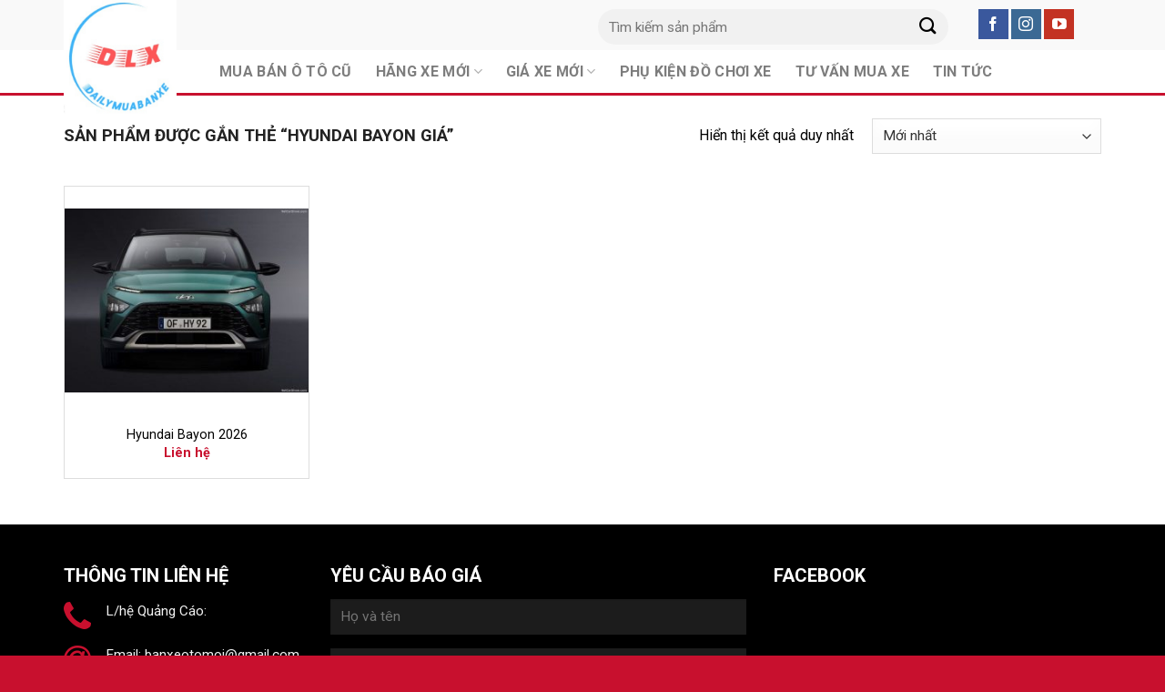

--- FILE ---
content_type: text/html; charset=UTF-8
request_url: https://dailymuabanxe.net/tu-khoa-san-pham/hyundai-bayon-gia/
body_size: 13673
content:
<!DOCTYPE html>
<!--[if IE 9 ]> <html lang="vi" class="ie9 loading-site no-js"> <![endif]-->
<!--[if IE 8 ]> <html lang="vi" class="ie8 loading-site no-js"> <![endif]-->
<!--[if (gte IE 9)|!(IE)]><!--><html lang="vi" class="loading-site no-js"> <!--<![endif]-->
<head><link rel="stylesheet" href="https://fonts.googleapis.com/css?family=Roboto%3Aregular%2C700%2Cregular%2C700%2Cregular" />
	<meta name="google-site-verification" content="AY-NKkxFU_ve24vZ4blpMmI89I5R5qIJ5RmfM_x000A" />
	<meta charset="UTF-8" />
	<link rel="profile" href="https://gmpg.org/xfn/11" />
	<link rel="pingback" href="https://dailymuabanxe.net/xmlrpc.php" />

	<script>(function(html){html.className = html.className.replace(/\bno-js\b/,'js')})(document.documentElement);</script>
<meta name='robots' content='index, follow, max-image-preview:large, max-snippet:-1, max-video-preview:-1' />
<meta name="viewport" content="width=device-width, initial-scale=1, maximum-scale=1" />
	<!-- This site is optimized with the Yoast SEO plugin v20.9 - https://yoast.com/wordpress/plugins/seo/ -->
	<title>Hyundai Bayon Giá - Đại Lý Mua Bán Xe</title>
	<link rel="canonical" href="https://dailymuabanxe.net/tu-khoa-san-pham/hyundai-bayon-gia/" />
	<meta property="og:locale" content="vi_VN" />
	<meta property="og:type" content="article" />
	<meta property="og:title" content="Hyundai Bayon Giá - Đại Lý Mua Bán Xe" />
	<meta property="og:url" content="https://dailymuabanxe.net/tu-khoa-san-pham/hyundai-bayon-gia/" />
	<meta property="og:site_name" content="Đại Lý Mua Bán Xe" />
	<meta name="twitter:card" content="summary_large_image" />
	<script type="application/ld+json" class="yoast-schema-graph">{"@context":"https://schema.org","@graph":[{"@type":"CollectionPage","@id":"https://dailymuabanxe.net/tu-khoa-san-pham/hyundai-bayon-gia/","url":"https://dailymuabanxe.net/tu-khoa-san-pham/hyundai-bayon-gia/","name":"Hyundai Bayon Giá - Đại Lý Mua Bán Xe","isPartOf":{"@id":"https://dailymuabanxe.net/#website"},"primaryImageOfPage":{"@id":"https://dailymuabanxe.net/tu-khoa-san-pham/hyundai-bayon-gia/#primaryimage"},"image":{"@id":"https://dailymuabanxe.net/tu-khoa-san-pham/hyundai-bayon-gia/#primaryimage"},"thumbnailUrl":"https://dailymuabanxe.net/wp-content/uploads/2022/06/Hyundai-Bayon-8.jpg","breadcrumb":{"@id":"https://dailymuabanxe.net/tu-khoa-san-pham/hyundai-bayon-gia/#breadcrumb"},"inLanguage":"vi"},{"@type":"ImageObject","inLanguage":"vi","@id":"https://dailymuabanxe.net/tu-khoa-san-pham/hyundai-bayon-gia/#primaryimage","url":"https://dailymuabanxe.net/wp-content/uploads/2022/06/Hyundai-Bayon-8.jpg","contentUrl":"https://dailymuabanxe.net/wp-content/uploads/2022/06/Hyundai-Bayon-8.jpg","width":600,"height":450},{"@type":"BreadcrumbList","@id":"https://dailymuabanxe.net/tu-khoa-san-pham/hyundai-bayon-gia/#breadcrumb","itemListElement":[{"@type":"ListItem","position":1,"name":"Trang chủ","item":"https://dailymuabanxe.net/"},{"@type":"ListItem","position":2,"name":"Hyundai Bayon Giá"}]},{"@type":"WebSite","@id":"https://dailymuabanxe.net/#website","url":"https://dailymuabanxe.net/","name":"Đại Lý Mua Bán Xe","description":"HTH","publisher":{"@id":"https://dailymuabanxe.net/#/schema/person/55535bd6b7a1aa10acdc9a68caa44897"},"potentialAction":[{"@type":"SearchAction","target":{"@type":"EntryPoint","urlTemplate":"https://dailymuabanxe.net/?s={search_term_string}"},"query-input":"required name=search_term_string"}],"inLanguage":"vi"},{"@type":["Person","Organization"],"@id":"https://dailymuabanxe.net/#/schema/person/55535bd6b7a1aa10acdc9a68caa44897","name":"dailymuabanxe","image":{"@type":"ImageObject","inLanguage":"vi","@id":"https://dailymuabanxe.net/#/schema/person/image/","url":"https://dailymuabanxe.net/wp-content/uploads/2022/11/cropped-Logo-DLX.jpg","contentUrl":"https://dailymuabanxe.net/wp-content/uploads/2022/11/cropped-Logo-DLX.jpg","width":512,"height":512,"caption":"dailymuabanxe"},"logo":{"@id":"https://dailymuabanxe.net/#/schema/person/image/"}}]}</script>
	<!-- / Yoast SEO plugin. -->


<link rel='dns-prefetch' href='//fonts.googleapis.com' />
<link rel="alternate" type="application/rss+xml" title="Dòng thông tin Đại Lý Mua Bán Xe &raquo;" href="https://dailymuabanxe.net/feed/" />
<link rel="alternate" type="application/rss+xml" title="Dòng phản hồi Đại Lý Mua Bán Xe &raquo;" href="https://dailymuabanxe.net/comments/feed/" />
<link rel="alternate" type="application/rss+xml" title="Nguồn cấp Đại Lý Mua Bán Xe &raquo; Hyundai Bayon Giá Tag" href="https://dailymuabanxe.net/tu-khoa-san-pham/hyundai-bayon-gia/feed/" />
<link rel='stylesheet' id='wc-blocks-vendors-style-css' href='https://dailymuabanxe.net/wp-content/plugins/woocommerce/packages/woocommerce-blocks/build/wc-blocks-vendors-style.css' type='text/css' media='all' />
<link rel='stylesheet' id='wc-blocks-style-css' href='https://dailymuabanxe.net/wp-content/plugins/woocommerce/packages/woocommerce-blocks/build/wc-blocks-style.css' type='text/css' media='all' />
<link rel='stylesheet' id='classic-theme-styles-css' href='https://dailymuabanxe.net/wp-includes/css/classic-themes.min.css' type='text/css' media='all' />
<style id='global-styles-inline-css' type='text/css'>
body{--wp--preset--color--black: #000000;--wp--preset--color--cyan-bluish-gray: #abb8c3;--wp--preset--color--white: #ffffff;--wp--preset--color--pale-pink: #f78da7;--wp--preset--color--vivid-red: #cf2e2e;--wp--preset--color--luminous-vivid-orange: #ff6900;--wp--preset--color--luminous-vivid-amber: #fcb900;--wp--preset--color--light-green-cyan: #7bdcb5;--wp--preset--color--vivid-green-cyan: #00d084;--wp--preset--color--pale-cyan-blue: #8ed1fc;--wp--preset--color--vivid-cyan-blue: #0693e3;--wp--preset--color--vivid-purple: #9b51e0;--wp--preset--gradient--vivid-cyan-blue-to-vivid-purple: linear-gradient(135deg,rgba(6,147,227,1) 0%,rgb(155,81,224) 100%);--wp--preset--gradient--light-green-cyan-to-vivid-green-cyan: linear-gradient(135deg,rgb(122,220,180) 0%,rgb(0,208,130) 100%);--wp--preset--gradient--luminous-vivid-amber-to-luminous-vivid-orange: linear-gradient(135deg,rgba(252,185,0,1) 0%,rgba(255,105,0,1) 100%);--wp--preset--gradient--luminous-vivid-orange-to-vivid-red: linear-gradient(135deg,rgba(255,105,0,1) 0%,rgb(207,46,46) 100%);--wp--preset--gradient--very-light-gray-to-cyan-bluish-gray: linear-gradient(135deg,rgb(238,238,238) 0%,rgb(169,184,195) 100%);--wp--preset--gradient--cool-to-warm-spectrum: linear-gradient(135deg,rgb(74,234,220) 0%,rgb(151,120,209) 20%,rgb(207,42,186) 40%,rgb(238,44,130) 60%,rgb(251,105,98) 80%,rgb(254,248,76) 100%);--wp--preset--gradient--blush-light-purple: linear-gradient(135deg,rgb(255,206,236) 0%,rgb(152,150,240) 100%);--wp--preset--gradient--blush-bordeaux: linear-gradient(135deg,rgb(254,205,165) 0%,rgb(254,45,45) 50%,rgb(107,0,62) 100%);--wp--preset--gradient--luminous-dusk: linear-gradient(135deg,rgb(255,203,112) 0%,rgb(199,81,192) 50%,rgb(65,88,208) 100%);--wp--preset--gradient--pale-ocean: linear-gradient(135deg,rgb(255,245,203) 0%,rgb(182,227,212) 50%,rgb(51,167,181) 100%);--wp--preset--gradient--electric-grass: linear-gradient(135deg,rgb(202,248,128) 0%,rgb(113,206,126) 100%);--wp--preset--gradient--midnight: linear-gradient(135deg,rgb(2,3,129) 0%,rgb(40,116,252) 100%);--wp--preset--duotone--dark-grayscale: url('#wp-duotone-dark-grayscale');--wp--preset--duotone--grayscale: url('#wp-duotone-grayscale');--wp--preset--duotone--purple-yellow: url('#wp-duotone-purple-yellow');--wp--preset--duotone--blue-red: url('#wp-duotone-blue-red');--wp--preset--duotone--midnight: url('#wp-duotone-midnight');--wp--preset--duotone--magenta-yellow: url('#wp-duotone-magenta-yellow');--wp--preset--duotone--purple-green: url('#wp-duotone-purple-green');--wp--preset--duotone--blue-orange: url('#wp-duotone-blue-orange');--wp--preset--font-size--small: 13px;--wp--preset--font-size--medium: 20px;--wp--preset--font-size--large: 36px;--wp--preset--font-size--x-large: 42px;--wp--preset--spacing--20: 0.44rem;--wp--preset--spacing--30: 0.67rem;--wp--preset--spacing--40: 1rem;--wp--preset--spacing--50: 1.5rem;--wp--preset--spacing--60: 2.25rem;--wp--preset--spacing--70: 3.38rem;--wp--preset--spacing--80: 5.06rem;}:where(.is-layout-flex){gap: 0.5em;}body .is-layout-flow > .alignleft{float: left;margin-inline-start: 0;margin-inline-end: 2em;}body .is-layout-flow > .alignright{float: right;margin-inline-start: 2em;margin-inline-end: 0;}body .is-layout-flow > .aligncenter{margin-left: auto !important;margin-right: auto !important;}body .is-layout-constrained > .alignleft{float: left;margin-inline-start: 0;margin-inline-end: 2em;}body .is-layout-constrained > .alignright{float: right;margin-inline-start: 2em;margin-inline-end: 0;}body .is-layout-constrained > .aligncenter{margin-left: auto !important;margin-right: auto !important;}body .is-layout-constrained > :where(:not(.alignleft):not(.alignright):not(.alignfull)){max-width: var(--wp--style--global--content-size);margin-left: auto !important;margin-right: auto !important;}body .is-layout-constrained > .alignwide{max-width: var(--wp--style--global--wide-size);}body .is-layout-flex{display: flex;}body .is-layout-flex{flex-wrap: wrap;align-items: center;}body .is-layout-flex > *{margin: 0;}:where(.wp-block-columns.is-layout-flex){gap: 2em;}.has-black-color{color: var(--wp--preset--color--black) !important;}.has-cyan-bluish-gray-color{color: var(--wp--preset--color--cyan-bluish-gray) !important;}.has-white-color{color: var(--wp--preset--color--white) !important;}.has-pale-pink-color{color: var(--wp--preset--color--pale-pink) !important;}.has-vivid-red-color{color: var(--wp--preset--color--vivid-red) !important;}.has-luminous-vivid-orange-color{color: var(--wp--preset--color--luminous-vivid-orange) !important;}.has-luminous-vivid-amber-color{color: var(--wp--preset--color--luminous-vivid-amber) !important;}.has-light-green-cyan-color{color: var(--wp--preset--color--light-green-cyan) !important;}.has-vivid-green-cyan-color{color: var(--wp--preset--color--vivid-green-cyan) !important;}.has-pale-cyan-blue-color{color: var(--wp--preset--color--pale-cyan-blue) !important;}.has-vivid-cyan-blue-color{color: var(--wp--preset--color--vivid-cyan-blue) !important;}.has-vivid-purple-color{color: var(--wp--preset--color--vivid-purple) !important;}.has-black-background-color{background-color: var(--wp--preset--color--black) !important;}.has-cyan-bluish-gray-background-color{background-color: var(--wp--preset--color--cyan-bluish-gray) !important;}.has-white-background-color{background-color: var(--wp--preset--color--white) !important;}.has-pale-pink-background-color{background-color: var(--wp--preset--color--pale-pink) !important;}.has-vivid-red-background-color{background-color: var(--wp--preset--color--vivid-red) !important;}.has-luminous-vivid-orange-background-color{background-color: var(--wp--preset--color--luminous-vivid-orange) !important;}.has-luminous-vivid-amber-background-color{background-color: var(--wp--preset--color--luminous-vivid-amber) !important;}.has-light-green-cyan-background-color{background-color: var(--wp--preset--color--light-green-cyan) !important;}.has-vivid-green-cyan-background-color{background-color: var(--wp--preset--color--vivid-green-cyan) !important;}.has-pale-cyan-blue-background-color{background-color: var(--wp--preset--color--pale-cyan-blue) !important;}.has-vivid-cyan-blue-background-color{background-color: var(--wp--preset--color--vivid-cyan-blue) !important;}.has-vivid-purple-background-color{background-color: var(--wp--preset--color--vivid-purple) !important;}.has-black-border-color{border-color: var(--wp--preset--color--black) !important;}.has-cyan-bluish-gray-border-color{border-color: var(--wp--preset--color--cyan-bluish-gray) !important;}.has-white-border-color{border-color: var(--wp--preset--color--white) !important;}.has-pale-pink-border-color{border-color: var(--wp--preset--color--pale-pink) !important;}.has-vivid-red-border-color{border-color: var(--wp--preset--color--vivid-red) !important;}.has-luminous-vivid-orange-border-color{border-color: var(--wp--preset--color--luminous-vivid-orange) !important;}.has-luminous-vivid-amber-border-color{border-color: var(--wp--preset--color--luminous-vivid-amber) !important;}.has-light-green-cyan-border-color{border-color: var(--wp--preset--color--light-green-cyan) !important;}.has-vivid-green-cyan-border-color{border-color: var(--wp--preset--color--vivid-green-cyan) !important;}.has-pale-cyan-blue-border-color{border-color: var(--wp--preset--color--pale-cyan-blue) !important;}.has-vivid-cyan-blue-border-color{border-color: var(--wp--preset--color--vivid-cyan-blue) !important;}.has-vivid-purple-border-color{border-color: var(--wp--preset--color--vivid-purple) !important;}.has-vivid-cyan-blue-to-vivid-purple-gradient-background{background: var(--wp--preset--gradient--vivid-cyan-blue-to-vivid-purple) !important;}.has-light-green-cyan-to-vivid-green-cyan-gradient-background{background: var(--wp--preset--gradient--light-green-cyan-to-vivid-green-cyan) !important;}.has-luminous-vivid-amber-to-luminous-vivid-orange-gradient-background{background: var(--wp--preset--gradient--luminous-vivid-amber-to-luminous-vivid-orange) !important;}.has-luminous-vivid-orange-to-vivid-red-gradient-background{background: var(--wp--preset--gradient--luminous-vivid-orange-to-vivid-red) !important;}.has-very-light-gray-to-cyan-bluish-gray-gradient-background{background: var(--wp--preset--gradient--very-light-gray-to-cyan-bluish-gray) !important;}.has-cool-to-warm-spectrum-gradient-background{background: var(--wp--preset--gradient--cool-to-warm-spectrum) !important;}.has-blush-light-purple-gradient-background{background: var(--wp--preset--gradient--blush-light-purple) !important;}.has-blush-bordeaux-gradient-background{background: var(--wp--preset--gradient--blush-bordeaux) !important;}.has-luminous-dusk-gradient-background{background: var(--wp--preset--gradient--luminous-dusk) !important;}.has-pale-ocean-gradient-background{background: var(--wp--preset--gradient--pale-ocean) !important;}.has-electric-grass-gradient-background{background: var(--wp--preset--gradient--electric-grass) !important;}.has-midnight-gradient-background{background: var(--wp--preset--gradient--midnight) !important;}.has-small-font-size{font-size: var(--wp--preset--font-size--small) !important;}.has-medium-font-size{font-size: var(--wp--preset--font-size--medium) !important;}.has-large-font-size{font-size: var(--wp--preset--font-size--large) !important;}.has-x-large-font-size{font-size: var(--wp--preset--font-size--x-large) !important;}
.wp-block-navigation a:where(:not(.wp-element-button)){color: inherit;}
:where(.wp-block-columns.is-layout-flex){gap: 2em;}
.wp-block-pullquote{font-size: 1.5em;line-height: 1.6;}
</style>
<link rel='stylesheet' id='contact-form-7-css' href='https://dailymuabanxe.net/wp-content/plugins/contact-form-7/includes/css/styles.css' type='text/css' media='all' />
<link rel='stylesheet' id='toc-screen-css' href='https://dailymuabanxe.net/wp-content/plugins/table-of-contents-plus/screen.min.css' type='text/css' media='all' />
<style id='woocommerce-inline-inline-css' type='text/css'>
.woocommerce form .form-row .required { visibility: visible; }
</style>
<link rel='stylesheet' id='pzf-style-css' href='https://dailymuabanxe.net/wp-content/plugins/button-contact-vr/css/style.css' type='text/css' media='all' />
<link rel='stylesheet' id='flatsome-icons-css' href='https://dailymuabanxe.net/wp-content/themes/flatsome/assets/css/fl-icons.css' type='text/css' media='all' />
<link rel='stylesheet' id='flatsome-main-css' href='https://dailymuabanxe.net/wp-content/themes/flatsome/assets/css/flatsome.css' type='text/css' media='all' />
<link rel='stylesheet' id='flatsome-shop-css' href='https://dailymuabanxe.net/wp-content/themes/flatsome/assets/css/flatsome-shop.css' type='text/css' media='all' />
<link rel='stylesheet' id='flatsome-style-css' href='https://dailymuabanxe.net/wp-content/themes/flatsome-child/style.css' type='text/css' media='all' />

<script type='text/javascript' src='https://dailymuabanxe.net/wp-includes/js/jquery/jquery.min.js' id='jquery-core-js'></script>
<link rel="https://api.w.org/" href="https://dailymuabanxe.net/wp-json/" /><link rel="alternate" type="application/json" href="https://dailymuabanxe.net/wp-json/wp/v2/product_tag/29359" /><link rel="EditURI" type="application/rsd+xml" title="RSD" href="https://dailymuabanxe.net/xmlrpc.php?rsd" />
<link rel="wlwmanifest" type="application/wlwmanifest+xml" href="https://dailymuabanxe.net/wp-includes/wlwmanifest.xml" />
<meta name="generator" content="WordPress 6.1.9" />
<meta name="generator" content="WooCommerce 7.0.1" />
<style type="text/css">div#toc_container {width: 100%;}</style><style>.bg{opacity: 0; transition: opacity 1s; -webkit-transition: opacity 1s;} .bg-loaded{opacity: 1;}</style><!--[if IE]><link rel="stylesheet" type="text/css" href="https://dailymuabanxe.net/wp-content/themes/flatsome/assets/css/ie-fallback.css"><script src="//cdnjs.cloudflare.com/ajax/libs/html5shiv/3.6.1/html5shiv.js"></script><script>var head = document.getElementsByTagName('head')[0],style = document.createElement('style');style.type = 'text/css';style.styleSheet.cssText = ':before,:after{content:none !important';head.appendChild(style);setTimeout(function(){head.removeChild(style);}, 0);</script><script src="https://dailymuabanxe.net/wp-content/themes/flatsome/assets/libs/ie-flexibility.js"></script><![endif]-->	<noscript><style>.woocommerce-product-gallery{ opacity: 1 !important; }</style></noscript>
	<link rel="icon" href="https://dailymuabanxe.net/wp-content/uploads/2022/10/cropped-Logo-DLX-32x32.jpg" sizes="32x32" />
<link rel="icon" href="https://dailymuabanxe.net/wp-content/uploads/2022/10/cropped-Logo-DLX-192x192.jpg" sizes="192x192" />
<link rel="apple-touch-icon" href="https://dailymuabanxe.net/wp-content/uploads/2022/10/cropped-Logo-DLX-180x180.jpg" />
<meta name="msapplication-TileImage" content="https://dailymuabanxe.net/wp-content/uploads/2022/10/cropped-Logo-DLX-270x270.jpg" />
<style id="custom-css" type="text/css">:root {--primary-color: #c8102e;}.full-width .ubermenu-nav, .container, .row{max-width: 1170px}.row.row-collapse{max-width: 1140px}.row.row-small{max-width: 1162.5px}.row.row-large{max-width: 1200px}.header-main{height: 55px}#logo img{max-height: 55px}#logo{width:124px;}.header-bottom{min-height: 50px}.header-top{min-height: 40px}.transparent .header-main{height: 90px}.transparent #logo img{max-height: 90px}.has-transparent + .page-title:first-of-type,.has-transparent + #main > .page-title,.has-transparent + #main > div > .page-title,.has-transparent + #main .page-header-wrapper:first-of-type .page-title{padding-top: 140px;}.header.show-on-scroll,.stuck .header-main{height:70px!important}.stuck #logo img{max-height: 70px!important}.search-form{ width: 100%;}.header-bg-color, .header-wrapper {background-color: #f9f9f9}.header-bottom {background-color: #ffffff}.stuck .header-main .nav > li > a{line-height: 50px }.header-bottom-nav > li > a{line-height: 16px }@media (max-width: 549px) {.header-main{height: 70px}#logo img{max-height: 70px}}/* Color */.accordion-title.active, .has-icon-bg .icon .icon-inner,.logo a, .primary.is-underline, .primary.is-link, .badge-outline .badge-inner, .nav-outline > li.active> a,.nav-outline >li.active > a, .cart-icon strong,[data-color='primary'], .is-outline.primary{color: #c8102e;}/* Color !important */[data-text-color="primary"]{color: #c8102e!important;}/* Background Color */[data-text-bg="primary"]{background-color: #c8102e;}/* Background */.scroll-to-bullets a,.featured-title, .label-new.menu-item > a:after, .nav-pagination > li > .current,.nav-pagination > li > span:hover,.nav-pagination > li > a:hover,.has-hover:hover .badge-outline .badge-inner,button[type="submit"], .button.wc-forward:not(.checkout):not(.checkout-button), .button.submit-button, .button.primary:not(.is-outline),.featured-table .title,.is-outline:hover, .has-icon:hover .icon-label,.nav-dropdown-bold .nav-column li > a:hover, .nav-dropdown.nav-dropdown-bold > li > a:hover, .nav-dropdown-bold.dark .nav-column li > a:hover, .nav-dropdown.nav-dropdown-bold.dark > li > a:hover, .is-outline:hover, .tagcloud a:hover,.grid-tools a, input[type='submit']:not(.is-form), .box-badge:hover .box-text, input.button.alt,.nav-box > li > a:hover,.nav-box > li.active > a,.nav-pills > li.active > a ,.current-dropdown .cart-icon strong, .cart-icon:hover strong, .nav-line-bottom > li > a:before, .nav-line-grow > li > a:before, .nav-line > li > a:before,.banner, .header-top, .slider-nav-circle .flickity-prev-next-button:hover svg, .slider-nav-circle .flickity-prev-next-button:hover .arrow, .primary.is-outline:hover, .button.primary:not(.is-outline), input[type='submit'].primary, input[type='submit'].primary, input[type='reset'].button, input[type='button'].primary, .badge-inner{background-color: #c8102e;}/* Border */.nav-vertical.nav-tabs > li.active > a,.scroll-to-bullets a.active,.nav-pagination > li > .current,.nav-pagination > li > span:hover,.nav-pagination > li > a:hover,.has-hover:hover .badge-outline .badge-inner,.accordion-title.active,.featured-table,.is-outline:hover, .tagcloud a:hover,blockquote, .has-border, .cart-icon strong:after,.cart-icon strong,.blockUI:before, .processing:before,.loading-spin, .slider-nav-circle .flickity-prev-next-button:hover svg, .slider-nav-circle .flickity-prev-next-button:hover .arrow, .primary.is-outline:hover{border-color: #c8102e}.nav-tabs > li.active > a{border-top-color: #c8102e}.widget_shopping_cart_content .blockUI.blockOverlay:before { border-left-color: #c8102e }.woocommerce-checkout-review-order .blockUI.blockOverlay:before { border-left-color: #c8102e }/* Fill */.slider .flickity-prev-next-button:hover svg,.slider .flickity-prev-next-button:hover .arrow{fill: #c8102e;}@media screen and (max-width: 549px){body{font-size: 100%;}}body{font-family:"Roboto", sans-serif}body{font-weight: 0}body{color: #000000}.nav > li > a {font-family:"Roboto", sans-serif;}.mobile-sidebar-levels-2 .nav > li > ul > li > a {font-family:"Roboto", sans-serif;}.nav > li > a {font-weight: 700;}.mobile-sidebar-levels-2 .nav > li > ul > li > a {font-weight: 700;}h1,h2,h3,h4,h5,h6,.heading-font, .off-canvas-center .nav-sidebar.nav-vertical > li > a{font-family: "Roboto", sans-serif;}h1,h2,h3,h4,h5,h6,.heading-font,.banner h1,.banner h2{font-weight: 700;}h1,h2,h3,h4,h5,h6,.heading-font{color: #000000;}.alt-font{font-family: "Roboto", sans-serif;}.alt-font{font-weight: 0!important;}a{color: #000000;}a:hover{color: #c8102e;}.tagcloud a:hover{border-color: #c8102e;background-color: #c8102e;}@media screen and (min-width: 550px){.products .box-vertical .box-image{min-width: 300px!important;width: 300px!important;}}.absolute-footer, html{background-color: #c8102e}/* Custom CSS */#logo {position:absolute; top:0}#header #logo img {height: 125px !important;width: 130px;}#header #logo img {max-height: 125px!important;}#header .flex-left {margin-left:15%;}.header-bottom {border-bottom:3px solid #c8102e;}.section-title b {background:#c8102e; opacity:1.1;}.section-title-container {margin-bottom:0;}.product-small.box {border:1px solid #ddd;}.lien-he-price {font-weight:bold; color:#c8102e;}.box-blog-post .is-divider {display:none;}#footer input[type='submit']:not(.is-form) {width:100%;}#footer input[type='email'], input[type='search'], input[type='number'], input[type='url'], input[type='tel'], input[type='text'], textarea {background-color:#1c1c1c; border:none;}.social-icons .button.icon:not(.is-outline) {border-radius:0 !important;}.section-title span:before {content:url(https://dailymuabanxe.net/wp-content/uploads/2021/03/dot1.png); position:relative; bottom:2.5px; right:15px}.section-title span:after {content:url(https://dailymuabanxe.net/wp-content/uploads/2021/03/dot1.png); position:relative; bottom:2.5px; left:15px;}.call-now-button .call-text {font-weight: bold;font-size: 25px;}td {padding-left: 20px !important;}.product-small.box .box-image img {height: 250px;object-fit: contain;}.xeban-row input[type='text'] {background-color:#fff !important;box-shadow: none;border: 1px solid #ddd;}.xeban-row label {color:#118fd9}/* Custom CSS Mobile */@media (max-width: 549px){#logo {position:relative;}#header #logo img {height: 90px !important;width: 90px;}#header .flex-left {margin-left:0;}#header #logo img {max-height: 70px!important;}.header-main .nav > li > a {position:absolute; top:-25px}.section-title span {width:100%; margin:0}.section-title span:before {display:none}.section-title span:after {display:none;}.section-title b {display:none;}td {padding-left: 10px !important;}th, td {padding: 5px;text-align: left;border-bottom: 1px solid #ececec;line-height: 1.3;font-size: 12px;}th:last-child, td:last-child {padding-right: 5px;}}.label-new.menu-item > a:after{content:"New";}.label-hot.menu-item > a:after{content:"Hot";}.label-sale.menu-item > a:after{content:"Sale";}.label-popular.menu-item > a:after{content:"Popular";}</style></head>

<body data-rsssl=1 class="archive tax-product_tag term-hyundai-bayon-gia term-29359 theme-flatsome woocommerce woocommerce-page woocommerce-no-js lightbox nav-dropdown-has-arrow nav-dropdown-has-shadow nav-dropdown-has-border">

<svg xmlns="http://www.w3.org/2000/svg" viewBox="0 0 0 0" width="0" height="0" focusable="false" role="none" style="visibility: hidden; position: absolute; left: -9999px; overflow: hidden;" ><defs><filter id="wp-duotone-dark-grayscale"><feColorMatrix color-interpolation-filters="sRGB" type="matrix" values=" .299 .587 .114 0 0 .299 .587 .114 0 0 .299 .587 .114 0 0 .299 .587 .114 0 0 " /><feComponentTransfer color-interpolation-filters="sRGB" ><feFuncR type="table" tableValues="0 0.49803921568627" /><feFuncG type="table" tableValues="0 0.49803921568627" /><feFuncB type="table" tableValues="0 0.49803921568627" /><feFuncA type="table" tableValues="1 1" /></feComponentTransfer><feComposite in2="SourceGraphic" operator="in" /></filter></defs></svg><svg xmlns="http://www.w3.org/2000/svg" viewBox="0 0 0 0" width="0" height="0" focusable="false" role="none" style="visibility: hidden; position: absolute; left: -9999px; overflow: hidden;" ><defs><filter id="wp-duotone-grayscale"><feColorMatrix color-interpolation-filters="sRGB" type="matrix" values=" .299 .587 .114 0 0 .299 .587 .114 0 0 .299 .587 .114 0 0 .299 .587 .114 0 0 " /><feComponentTransfer color-interpolation-filters="sRGB" ><feFuncR type="table" tableValues="0 1" /><feFuncG type="table" tableValues="0 1" /><feFuncB type="table" tableValues="0 1" /><feFuncA type="table" tableValues="1 1" /></feComponentTransfer><feComposite in2="SourceGraphic" operator="in" /></filter></defs></svg><svg xmlns="http://www.w3.org/2000/svg" viewBox="0 0 0 0" width="0" height="0" focusable="false" role="none" style="visibility: hidden; position: absolute; left: -9999px; overflow: hidden;" ><defs><filter id="wp-duotone-purple-yellow"><feColorMatrix color-interpolation-filters="sRGB" type="matrix" values=" .299 .587 .114 0 0 .299 .587 .114 0 0 .299 .587 .114 0 0 .299 .587 .114 0 0 " /><feComponentTransfer color-interpolation-filters="sRGB" ><feFuncR type="table" tableValues="0.54901960784314 0.98823529411765" /><feFuncG type="table" tableValues="0 1" /><feFuncB type="table" tableValues="0.71764705882353 0.25490196078431" /><feFuncA type="table" tableValues="1 1" /></feComponentTransfer><feComposite in2="SourceGraphic" operator="in" /></filter></defs></svg><svg xmlns="http://www.w3.org/2000/svg" viewBox="0 0 0 0" width="0" height="0" focusable="false" role="none" style="visibility: hidden; position: absolute; left: -9999px; overflow: hidden;" ><defs><filter id="wp-duotone-blue-red"><feColorMatrix color-interpolation-filters="sRGB" type="matrix" values=" .299 .587 .114 0 0 .299 .587 .114 0 0 .299 .587 .114 0 0 .299 .587 .114 0 0 " /><feComponentTransfer color-interpolation-filters="sRGB" ><feFuncR type="table" tableValues="0 1" /><feFuncG type="table" tableValues="0 0.27843137254902" /><feFuncB type="table" tableValues="0.5921568627451 0.27843137254902" /><feFuncA type="table" tableValues="1 1" /></feComponentTransfer><feComposite in2="SourceGraphic" operator="in" /></filter></defs></svg><svg xmlns="http://www.w3.org/2000/svg" viewBox="0 0 0 0" width="0" height="0" focusable="false" role="none" style="visibility: hidden; position: absolute; left: -9999px; overflow: hidden;" ><defs><filter id="wp-duotone-midnight"><feColorMatrix color-interpolation-filters="sRGB" type="matrix" values=" .299 .587 .114 0 0 .299 .587 .114 0 0 .299 .587 .114 0 0 .299 .587 .114 0 0 " /><feComponentTransfer color-interpolation-filters="sRGB" ><feFuncR type="table" tableValues="0 0" /><feFuncG type="table" tableValues="0 0.64705882352941" /><feFuncB type="table" tableValues="0 1" /><feFuncA type="table" tableValues="1 1" /></feComponentTransfer><feComposite in2="SourceGraphic" operator="in" /></filter></defs></svg><svg xmlns="http://www.w3.org/2000/svg" viewBox="0 0 0 0" width="0" height="0" focusable="false" role="none" style="visibility: hidden; position: absolute; left: -9999px; overflow: hidden;" ><defs><filter id="wp-duotone-magenta-yellow"><feColorMatrix color-interpolation-filters="sRGB" type="matrix" values=" .299 .587 .114 0 0 .299 .587 .114 0 0 .299 .587 .114 0 0 .299 .587 .114 0 0 " /><feComponentTransfer color-interpolation-filters="sRGB" ><feFuncR type="table" tableValues="0.78039215686275 1" /><feFuncG type="table" tableValues="0 0.94901960784314" /><feFuncB type="table" tableValues="0.35294117647059 0.47058823529412" /><feFuncA type="table" tableValues="1 1" /></feComponentTransfer><feComposite in2="SourceGraphic" operator="in" /></filter></defs></svg><svg xmlns="http://www.w3.org/2000/svg" viewBox="0 0 0 0" width="0" height="0" focusable="false" role="none" style="visibility: hidden; position: absolute; left: -9999px; overflow: hidden;" ><defs><filter id="wp-duotone-purple-green"><feColorMatrix color-interpolation-filters="sRGB" type="matrix" values=" .299 .587 .114 0 0 .299 .587 .114 0 0 .299 .587 .114 0 0 .299 .587 .114 0 0 " /><feComponentTransfer color-interpolation-filters="sRGB" ><feFuncR type="table" tableValues="0.65098039215686 0.40392156862745" /><feFuncG type="table" tableValues="0 1" /><feFuncB type="table" tableValues="0.44705882352941 0.4" /><feFuncA type="table" tableValues="1 1" /></feComponentTransfer><feComposite in2="SourceGraphic" operator="in" /></filter></defs></svg><svg xmlns="http://www.w3.org/2000/svg" viewBox="0 0 0 0" width="0" height="0" focusable="false" role="none" style="visibility: hidden; position: absolute; left: -9999px; overflow: hidden;" ><defs><filter id="wp-duotone-blue-orange"><feColorMatrix color-interpolation-filters="sRGB" type="matrix" values=" .299 .587 .114 0 0 .299 .587 .114 0 0 .299 .587 .114 0 0 .299 .587 .114 0 0 " /><feComponentTransfer color-interpolation-filters="sRGB" ><feFuncR type="table" tableValues="0.098039215686275 1" /><feFuncG type="table" tableValues="0 0.66274509803922" /><feFuncB type="table" tableValues="0.84705882352941 0.41960784313725" /><feFuncA type="table" tableValues="1 1" /></feComponentTransfer><feComposite in2="SourceGraphic" operator="in" /></filter></defs></svg>
<a class="skip-link screen-reader-text" href="#main">Skip to content</a>

<div id="wrapper">

	
	<header id="header" class="header ">
		<div class="header-wrapper">
			<div id="masthead" class="header-main hide-for-sticky">
      <div class="header-inner flex-row container logo-left medium-logo-center" role="navigation">

          <!-- Logo -->
          <div id="logo" class="flex-col logo">
            <!-- Header logo -->
<a href="https://dailymuabanxe.net/" title="Đại Lý Mua Bán Xe - HTH" rel="home">
    <img width="124" height="55" src="https://dailymuabanxe.net/wp-content/uploads/2022/10/Logo-DLX.jpg" class="header_logo header-logo" alt="Đại Lý Mua Bán Xe"/><img  width="124" height="55" src="https://dailymuabanxe.net/wp-content/uploads/2022/10/Logo-DLX.jpg" class="header-logo-dark" alt="Đại Lý Mua Bán Xe"/></a>
          </div>

          <!-- Mobile Left Elements -->
          <div class="flex-col show-for-medium flex-left">
            <ul class="mobile-nav nav nav-left ">
              <li class="nav-icon has-icon">
  		<a href="#" data-open="#main-menu" data-pos="left" data-bg="main-menu-overlay" data-color="" class="is-small" aria-label="Menu" aria-controls="main-menu" aria-expanded="false">
		
		  <i class="icon-menu" ></i>
		  		</a>
	</li>            </ul>
          </div>

          <!-- Left Elements -->
          <div class="flex-col hide-for-medium flex-left
            flex-grow">
            <ul class="header-nav header-nav-main nav nav-left  nav-uppercase" >
              <li class="header-block"><div class="header-block-block-1"><div class="row align-right"  id="row-677720295">


	<div id="col-1538837724" class="col medium-5 small-12 large-5"  >
		<div class="col-inner text-right"  >
			
			

<div class="searchform-wrapper ux-search-box relative form-flat is-normal"><form role="search" method="get" class="searchform" action="https://dailymuabanxe.net/">
	<div class="flex-row relative">
						<div class="flex-col flex-grow">
			<label class="screen-reader-text" for="woocommerce-product-search-field-0">Tìm kiếm:</label>
			<input type="search" id="woocommerce-product-search-field-0" class="search-field mb-0" placeholder="Tìm kiếm sản phẩm" value="" name="s" />
			<input type="hidden" name="post_type" value="product" />
					</div>
		<div class="flex-col">
			<button type="submit" value="Tìm kiếm" class="ux-search-submit submit-button secondary button icon mb-0" aria-label="Submit">
				<i class="icon-search" ></i>			</button>
		</div>
	</div>
	<div class="live-search-results text-left z-top"></div>
</form>
</div>


		</div>
			</div>

	

	<div id="col-1620394906" class="col medium-2 small-12 large-2"  >
		<div class="col-inner"  >
			
			

<div class="social-icons follow-icons" ><a href="#" target="_blank" data-label="Facebook"  rel="noopener noreferrer nofollow" class="icon primary button circle facebook tooltip" title="Follow on Facebook"><i class="icon-facebook" ></i></a><a href="#" target="_blank" rel="noopener noreferrer nofollow" data-label="Instagram" class="icon primary button circle  instagram tooltip" title="Follow on Instagram"><i class="icon-instagram" ></i></a><a href="#" target="_blank" rel="noopener noreferrer nofollow" data-label="YouTube" class="icon primary button circle  youtube tooltip" title="Follow on YouTube"><i class="icon-youtube" ></i></a></div>


		</div>
			</div>

	


<style>
#row-677720295 > .col > .col-inner {
  padding: 10px 0px 0px 0px;
}
</style>
</div></div></li>            </ul>
          </div>

          <!-- Right Elements -->
          <div class="flex-col hide-for-medium flex-right">
            <ul class="header-nav header-nav-main nav nav-right  nav-uppercase">
                          </ul>
          </div>

          <!-- Mobile Right Elements -->
          <div class="flex-col show-for-medium flex-right">
            <ul class="mobile-nav nav nav-right ">
                          </ul>
          </div>

      </div>
     
      </div><div id="wide-nav" class="header-bottom wide-nav hide-for-sticky hide-for-medium">
    <div class="flex-row container">

                        <div class="flex-col hide-for-medium flex-left">
                <ul class="nav header-nav header-bottom-nav nav-left  nav-spacing-xlarge nav-uppercase">
                    <li id="menu-item-43586" class="menu-item menu-item-type-taxonomy menu-item-object-category menu-item-43586 menu-item-design-default"><a href="https://dailymuabanxe.net/mua-ban-o-to-cu/" class="nav-top-link">MUA BÁN Ô TÔ CŨ</a></li>
<li id="menu-item-43750" class="menu-item menu-item-type-custom menu-item-object-custom menu-item-has-children menu-item-43750 menu-item-design-default has-dropdown nav-dropdown-toggle"><a href="#" class="nav-top-link">Hãng xe mới<i class="icon-angle-down" ></i></a>
<ul class="sub-menu nav-dropdown nav-dropdown-default">
	<li id="menu-item-44119" class="menu-item menu-item-type-post_type menu-item-object-page menu-item-44119"><a href="https://dailymuabanxe.net/page-o-to-con/">Hãng ô tô con</a></li>
	<li id="menu-item-44118" class="menu-item menu-item-type-post_type menu-item-object-page menu-item-44118"><a href="https://dailymuabanxe.net/page-o-to-dien/">Hãng ô tô điện</a></li>
	<li id="menu-item-44117" class="menu-item menu-item-type-post_type menu-item-object-page menu-item-44117"><a href="https://dailymuabanxe.net/page-o-to-khach/">Hãng ô tô khách</a></li>
	<li id="menu-item-44116" class="menu-item menu-item-type-post_type menu-item-object-page menu-item-44116"><a href="https://dailymuabanxe.net/page-o-to-tai/">Hãng ô tô tải</a></li>
	<li id="menu-item-44115" class="menu-item menu-item-type-post_type menu-item-object-page menu-item-44115"><a href="https://dailymuabanxe.net/page-xe-2-banh/">Hãng xe 2 bánh</a></li>
</ul>
</li>
<li id="menu-item-43593" class="menu-item menu-item-type-custom menu-item-object-custom menu-item-has-children menu-item-43593 menu-item-design-default has-dropdown nav-dropdown-toggle"><a href="#" class="nav-top-link">Giá xe mới<i class="icon-angle-down" ></i></a>
<ul class="sub-menu nav-dropdown nav-dropdown-default">
	<li id="menu-item-43594" class="menu-item menu-item-type-post_type menu-item-object-page menu-item-43594"><a href="https://dailymuabanxe.net/bang-gia-xe-o-to/">Giá xe ô tô con</a></li>
	<li id="menu-item-43644" class="menu-item menu-item-type-post_type menu-item-object-page menu-item-43644"><a href="https://dailymuabanxe.net/bang-gia-o-to-tai/">Giá xe ô tô tải</a></li>
	<li id="menu-item-43643" class="menu-item menu-item-type-post_type menu-item-object-page menu-item-43643"><a href="https://dailymuabanxe.net/bang-gia-o-to-khach/">Giá xe ô tô khách</a></li>
	<li id="menu-item-43647" class="menu-item menu-item-type-post_type menu-item-object-page menu-item-43647"><a href="https://dailymuabanxe.net/gia-xe-2-banh/">Giá xe 2 bánh</a></li>
</ul>
</li>
<li id="menu-item-44345" class="menu-item menu-item-type-taxonomy menu-item-object-category menu-item-44345 menu-item-design-default"><a href="https://dailymuabanxe.net/phu-kien-do-choi-xe/" class="nav-top-link">PHỤ KIỆN ĐỒ CHƠI XE</a></li>
<li id="menu-item-43597" class="menu-item menu-item-type-taxonomy menu-item-object-category menu-item-43597 menu-item-design-default"><a href="https://dailymuabanxe.net/tu-van-mua-xe/" class="nav-top-link">Tư vấn mua xe</a></li>
<li id="menu-item-44588" class="menu-item menu-item-type-taxonomy menu-item-object-category menu-item-44588 menu-item-design-default"><a href="https://dailymuabanxe.net/tin-tuc/" class="nav-top-link">Tin tức</a></li>
                </ul>
            </div>
            
            
                        <div class="flex-col hide-for-medium flex-right flex-grow">
              <ul class="nav header-nav header-bottom-nav nav-right  nav-spacing-xlarge nav-uppercase">
                                 </ul>
            </div>
            
            
    </div>
</div>

<div class="header-bg-container fill"><div class="header-bg-image fill"></div><div class="header-bg-color fill"></div></div>		</div>
	</header>

	<div class="shop-page-title category-page-title page-title ">
	<div class="page-title-inner flex-row  medium-flex-wrap container">
	  <div class="flex-col flex-grow medium-text-center">
	  	<div class="is-large">
	<nav class="woocommerce-breadcrumb breadcrumbs uppercase">Sản phẩm được gắn thẻ &ldquo;Hyundai Bayon Giá&rdquo;</nav></div>
	  </div>
	  <div class="flex-col medium-text-center">
	  	<p class="woocommerce-result-count hide-for-medium">
	Hiển thị kết quả duy nhất</p>
<form class="woocommerce-ordering" method="get">
	<select name="orderby" class="orderby" aria-label="Đơn hàng của cửa hàng">
					<option value="popularity" >Thứ tự theo mức độ phổ biến</option>
					<option value="rating" >Thứ tự theo điểm đánh giá</option>
					<option value="date"  selected='selected'>Mới nhất</option>
					<option value="price" >Thứ tự theo giá: thấp đến cao</option>
					<option value="price-desc" >Thứ tự theo giá: cao xuống thấp</option>
			</select>
	<input type="hidden" name="paged" value="1" />
	</form>
	  </div>
	</div>
</div>

	<main id="main" class="">
<div class="row category-page-row">

		<div class="col large-12">
		<div class="shop-container">
		
		<div class="woocommerce-notices-wrapper"></div><div class="products row row-small large-columns-4 medium-columns-3 small-columns-2">

<div class="product-small col has-hover product type-product post-27258 status-publish first instock product_cat-hyundai product_tag-gia-xe-hyundai-bayon product_tag-hyundai-bayon product_tag-hyundai-bayon-gia product_tag-hyundai-bayon-gia-bao-nhieu product_tag-mua-xe-hyundai-bayon product_tag-xe-bayon product_tag-xe-hyundai-bayon has-post-thumbnail shipping-taxable product-type-simple">
	<div class="col-inner">
	
<div class="badge-container absolute left top z-1">
</div>
	<div class="product-small box ">
		<div class="box-image">
			<div class="image-zoom">
				<a href="https://dailymuabanxe.net/hyundai-bayon/">
					<img width="300" height="225" src="data:image/svg+xml,%3Csvg%20viewBox%3D%220%200%20300%20225%22%20xmlns%3D%22http%3A%2F%2Fwww.w3.org%2F2000%2Fsvg%22%3E%3C%2Fsvg%3E" data-src="https://dailymuabanxe.net/wp-content/uploads/2022/06/Hyundai-Bayon-8-300x225.jpg" class="lazy-load attachment-woocommerce_thumbnail size-woocommerce_thumbnail" alt="" decoding="async" loading="lazy" srcset="" data-srcset="https://dailymuabanxe.net/wp-content/uploads/2022/06/Hyundai-Bayon-8-300x225.jpg 300w, https://dailymuabanxe.net/wp-content/uploads/2022/06/Hyundai-Bayon-8-533x400.jpg 533w, https://dailymuabanxe.net/wp-content/uploads/2022/06/Hyundai-Bayon-8.jpg 600w" sizes="(max-width: 300px) 100vw, 300px" />				</a>
			</div>
			<div class="image-tools is-small top right show-on-hover">
							</div>
			<div class="image-tools is-small hide-for-small bottom left show-on-hover">
							</div>
			<div class="image-tools grid-tools text-center hide-for-small bottom hover-slide-in show-on-hover">
							</div>
					</div>

		<div class="box-text box-text-products text-center grid-style-2">
			<div class="title-wrapper"><p class="name product-title woocommerce-loop-product__title"><a href="https://dailymuabanxe.net/hyundai-bayon/" class="woocommerce-LoopProduct-link woocommerce-loop-product__link">Hyundai Bayon 2026</a></p></div><div class="price-wrapper">
	<span class="price"><span class="lien-he-price">Liên hệ</span></span>
</div>		</div>
	</div>
		</div>
</div>
</div><!-- row -->
		</div><!-- shop container -->
		</div>
</div>

</main>

<footer id="footer" class="footer-wrapper">

		<section class="section dark" id="section_541109857">
		<div class="bg section-bg fill bg-fill  bg-loaded" >

			
			
			

		</div>

		<div class="section-content relative">
			

	<div id="gap-1301587314" class="gap-element clearfix" style="display:block; height:auto;">
		
<style>
#gap-1301587314 {
  padding-top: 40px;
}
</style>
	</div>
	

<div class="row"  id="row-672110276">


	<div id="col-1725125942" class="col medium-3 small-12 large-3"  >
		<div class="col-inner"  >
			
			
<h3>THÔNG TIN LIÊN HỆ</h3>

		<div class="icon-box featured-box icon-box-left text-left"  >
					<div class="icon-box-img" style="width: 30px">
				<div class="icon">
					<div class="icon-inner" >
						<img width="30" height="30" src="https://dailymuabanxe.net/wp-content/uploads/2021/03/i1.png" class="attachment-medium size-medium" alt="" decoding="async" loading="lazy" />					</div>
				</div>
			</div>
				<div class="icon-box-text last-reset">
									

<span style="font-size: 95%;">L/hệ Quảng Cáo:</span>

		</div>
	</div>
	
	
	<div id="gap-842703120" class="gap-element clearfix" style="display:block; height:auto;">
		
<style>
#gap-842703120 {
  padding-top: 15px;
}
</style>
	</div>
	


		<div class="icon-box featured-box icon-box-left text-left"  >
					<div class="icon-box-img" style="width: 30px">
				<div class="icon">
					<div class="icon-inner" >
						<img width="30" height="30" src="https://dailymuabanxe.net/wp-content/uploads/2021/03/i2.png" class="attachment-medium size-medium" alt="" decoding="async" loading="lazy" />					</div>
				</div>
			</div>
				<div class="icon-box-text last-reset">
									

<span style="font-size: 95%;">Email: </span>
<span style="font-size: 95%;">banxeotomoi@gmail.com</span>

		</div>
	</div>
	
	
	<div id="gap-963962448" class="gap-element clearfix" style="display:block; height:auto;">
		
<style>
#gap-963962448 {
  padding-top: 15px;
}
</style>
	</div>
	


		<div class="icon-box featured-box icon-box-left text-left"  >
					<div class="icon-box-img" style="width: 30px">
				<div class="icon">
					<div class="icon-inner" >
						<img width="30" height="23" src="https://dailymuabanxe.net/wp-content/uploads/2021/03/i3.png" class="attachment-medium size-medium" alt="" decoding="async" loading="lazy" />					</div>
				</div>
			</div>
				<div class="icon-box-text last-reset">
									

<span style="font-size: 95%;">Thông tin liên hệ</span>

		</div>
	</div>
	
	

		</div>
			</div>

	

	<div id="col-304764022" class="col medium-5 small-12 large-5"  >
		<div class="col-inner"  >
			
			
<h3>YÊU CẦU BÁO GIÁ</h3>
<div role="form" class="wpcf7" id="wpcf7-f459-o1" lang="vi" dir="ltr">
<div class="screen-reader-response"><p role="status" aria-live="polite" aria-atomic="true"></p> <ul></ul></div>
<form action="/tu-khoa-san-pham/hyundai-bayon-gia/#wpcf7-f459-o1" method="post" class="wpcf7-form init" novalidate="novalidate" data-status="init">
<div style="display: none;">
<input type="hidden" name="_wpcf7" value="459" />
<input type="hidden" name="_wpcf7_version" value="5.6.4" />
<input type="hidden" name="_wpcf7_locale" value="vi" />
<input type="hidden" name="_wpcf7_unit_tag" value="wpcf7-f459-o1" />
<input type="hidden" name="_wpcf7_container_post" value="0" />
<input type="hidden" name="_wpcf7_posted_data_hash" value="" />
</div>
<p><span class="wpcf7-form-control-wrap" data-name="text-619"><input type="text" name="text-619" value="" size="40" class="wpcf7-form-control wpcf7-text" aria-invalid="false" placeholder="Họ và tên" /></span></p>
<p><span class="wpcf7-form-control-wrap" data-name="tel-56"><input type="tel" name="tel-56" value="" size="40" class="wpcf7-form-control wpcf7-text wpcf7-tel wpcf7-validates-as-tel" aria-invalid="false" placeholder="Số điện thoại" /></span></p>
<p><span class="wpcf7-form-control-wrap" data-name="text-620"><input type="text" name="text-620" value="" size="40" class="wpcf7-form-control wpcf7-text" aria-invalid="false" placeholder="Mẫu xe" /></span></p>
<p><span class="wpcf7-form-control-wrap" data-name="baogia"><textarea name="baogia" cols="40" rows="10" class="wpcf7-form-control wpcf7-textarea" aria-invalid="false" placeholder="Báo giá"></textarea></span></p>
<p><input type="submit" value="Đăng ký" class="wpcf7-form-control has-spinner wpcf7-submit" /></p>
<div class="wpcf7-response-output" aria-hidden="true"></div></form></div>

		</div>
			</div>

	

	<div id="col-135403097" class="col medium-4 small-12 large-4"  >
		<div class="col-inner"  >
			
			
<h3>FACEBOOK</h3>
	<div id="text-166096255" class="text">
		

<iframe style="border: none; overflow: hidden;" src="https://www.facebook.com/plugins/page.php?href=https%3A%2F%2Fwww.facebook.com%2FElectricarvietnam%3Fmibextid%3DZbWKwL&amp;tabs=timeline&amp;width=340&amp;height=300&amp;small_header=false&amp;adapt_container_width=true&amp;hide_cover=false&amp;show_facepile=true&amp;appId=2598284373734123" width="340" height="300" frameborder="0" scrolling="no" allowfullscreen="allowfullscreen"></iframe>
		
<style>
#text-166096255 {
  text-align: center;
}
</style>
	</div>
	

		</div>
			</div>

	

</div>

		</div>

		
<style>
#section_541109857 {
  padding-top: 0px;
  padding-bottom: 0px;
  background-color: rgb(0, 0, 0);
}
</style>
	</section>
	
<div class="absolute-footer dark medium-text-center text-center">
  <div class="container clearfix">

    
    <div class="footer-primary pull-left">
              <div class="menu-menu-top-container"><ul id="menu-menu-top-1" class="links footer-nav uppercase"><li class="menu-item menu-item-type-taxonomy menu-item-object-category menu-item-43586"><a href="https://dailymuabanxe.net/mua-ban-o-to-cu/">MUA BÁN Ô TÔ CŨ</a></li>
<li class="menu-item menu-item-type-custom menu-item-object-custom menu-item-43750"><a href="#">Hãng xe mới</a></li>
<li class="menu-item menu-item-type-custom menu-item-object-custom menu-item-43593"><a href="#">Giá xe mới</a></li>
<li class="menu-item menu-item-type-taxonomy menu-item-object-category menu-item-44345"><a href="https://dailymuabanxe.net/phu-kien-do-choi-xe/">PHỤ KIỆN ĐỒ CHƠI XE</a></li>
<li class="menu-item menu-item-type-taxonomy menu-item-object-category menu-item-43597"><a href="https://dailymuabanxe.net/tu-van-mua-xe/">Tư vấn mua xe</a></li>
<li class="menu-item menu-item-type-taxonomy menu-item-object-category menu-item-44588"><a href="https://dailymuabanxe.net/tin-tuc/">Tin tức</a></li>
</ul></div>            <div class="copyright-footer">
        <p style="margin-bottom:0;"></p>      </div>
          </div>
  </div>
</div>
<a href="#top" class="back-to-top button icon invert plain fixed bottom z-1 is-outline hide-for-medium circle" id="top-link"><i class="icon-angle-up" ></i></a>

</footer>

</div>

<div id="main-menu" class="mobile-sidebar no-scrollbar mfp-hide">
	<div class="sidebar-menu no-scrollbar ">
		<ul class="nav nav-sidebar nav-vertical nav-uppercase">
			<li class="header-search-form search-form html relative has-icon">
	<div class="header-search-form-wrapper">
		<div class="searchform-wrapper ux-search-box relative form-flat is-normal"><form role="search" method="get" class="searchform" action="https://dailymuabanxe.net/">
	<div class="flex-row relative">
						<div class="flex-col flex-grow">
			<label class="screen-reader-text" for="woocommerce-product-search-field-1">Tìm kiếm:</label>
			<input type="search" id="woocommerce-product-search-field-1" class="search-field mb-0" placeholder="Tìm kiếm sản phẩm" value="" name="s" />
			<input type="hidden" name="post_type" value="product" />
					</div>
		<div class="flex-col">
			<button type="submit" value="Tìm kiếm" class="ux-search-submit submit-button secondary button icon mb-0" aria-label="Submit">
				<i class="icon-search" ></i>			</button>
		</div>
	</div>
	<div class="live-search-results text-left z-top"></div>
</form>
</div>	</div>
</li><li class="menu-item menu-item-type-taxonomy menu-item-object-category menu-item-43586"><a href="https://dailymuabanxe.net/mua-ban-o-to-cu/">MUA BÁN Ô TÔ CŨ</a></li>
<li class="menu-item menu-item-type-custom menu-item-object-custom menu-item-has-children menu-item-43750"><a href="#">Hãng xe mới</a>
<ul class="sub-menu nav-sidebar-ul children">
	<li class="menu-item menu-item-type-post_type menu-item-object-page menu-item-44119"><a href="https://dailymuabanxe.net/page-o-to-con/">Hãng ô tô con</a></li>
	<li class="menu-item menu-item-type-post_type menu-item-object-page menu-item-44118"><a href="https://dailymuabanxe.net/page-o-to-dien/">Hãng ô tô điện</a></li>
	<li class="menu-item menu-item-type-post_type menu-item-object-page menu-item-44117"><a href="https://dailymuabanxe.net/page-o-to-khach/">Hãng ô tô khách</a></li>
	<li class="menu-item menu-item-type-post_type menu-item-object-page menu-item-44116"><a href="https://dailymuabanxe.net/page-o-to-tai/">Hãng ô tô tải</a></li>
	<li class="menu-item menu-item-type-post_type menu-item-object-page menu-item-44115"><a href="https://dailymuabanxe.net/page-xe-2-banh/">Hãng xe 2 bánh</a></li>
</ul>
</li>
<li class="menu-item menu-item-type-custom menu-item-object-custom menu-item-has-children menu-item-43593"><a href="#">Giá xe mới</a>
<ul class="sub-menu nav-sidebar-ul children">
	<li class="menu-item menu-item-type-post_type menu-item-object-page menu-item-43594"><a href="https://dailymuabanxe.net/bang-gia-xe-o-to/">Giá xe ô tô con</a></li>
	<li class="menu-item menu-item-type-post_type menu-item-object-page menu-item-43644"><a href="https://dailymuabanxe.net/bang-gia-o-to-tai/">Giá xe ô tô tải</a></li>
	<li class="menu-item menu-item-type-post_type menu-item-object-page menu-item-43643"><a href="https://dailymuabanxe.net/bang-gia-o-to-khach/">Giá xe ô tô khách</a></li>
	<li class="menu-item menu-item-type-post_type menu-item-object-page menu-item-43647"><a href="https://dailymuabanxe.net/gia-xe-2-banh/">Giá xe 2 bánh</a></li>
</ul>
</li>
<li class="menu-item menu-item-type-taxonomy menu-item-object-category menu-item-44345"><a href="https://dailymuabanxe.net/phu-kien-do-choi-xe/">PHỤ KIỆN ĐỒ CHƠI XE</a></li>
<li class="menu-item menu-item-type-taxonomy menu-item-object-category menu-item-43597"><a href="https://dailymuabanxe.net/tu-van-mua-xe/">Tư vấn mua xe</a></li>
<li class="menu-item menu-item-type-taxonomy menu-item-object-category menu-item-44588"><a href="https://dailymuabanxe.net/tin-tuc/">Tin tức</a></li>
<li class="html header-social-icons ml-0">
	<div class="social-icons follow-icons" ><a href="http://url" target="_blank" data-label="Facebook"  rel="noopener noreferrer nofollow" class="icon primary button round facebook tooltip" title="Follow on Facebook"><i class="icon-facebook" ></i></a><a href="http://url" target="_blank" rel="noopener noreferrer nofollow" data-label="Instagram" class="icon primary button round  instagram tooltip" title="Follow on Instagram"><i class="icon-instagram" ></i></a><a href="http://url" target="_blank"  data-label="Twitter"  rel="noopener noreferrer nofollow" class="icon primary button round  twitter tooltip" title="Follow on Twitter"><i class="icon-twitter" ></i></a><a href="mailto:your@email" data-label="E-mail"  rel="nofollow" class="icon primary button round  email tooltip" title="Send us an email"><i class="icon-envelop" ></i></a></div></li>		</ul>
	</div>
</div>
		<!-- if gom all in one show -->
				<div id="button-contact-vr" class="">
			<div id="gom-all-in-one"><!-- v3 -->
				<!-- contact form -->
								<!-- end contact form -->
				
				<!-- showroom -->
								<!-- end showroom -->

				<!-- contact -->
								<!-- end contact -->

				<!-- viber -->
								<!-- end viber -->

				<!-- zalo -->
								<!-- end zalo -->

				<!-- whatsapp -->
								<!-- end whatsapp -->

				<!-- Phone -->
								<!-- end phone -->
			</div><!-- end v3 class gom-all-in-one -->

			
		</div>
<!-- popup form -->
<div id="popup-form-contact-vr">
	<div class="bg-popup-vr"></div>
	<div class="content-popup-vr" id="loco-" style=" ">
		
		<div class="content-popup-div-vr">
									
		</div>	

		
		<div class="close-popup-vr">x</div>
	</div>
</div>

<!-- Add custom css and js -->
	<style type="text/css">
			</style>
	<!-- end Add custom css and js -->
<!-- popup showroom -->
<div id="popup-showroom-vr">
	<div class="bg-popup-vr"></div>
	<div class="content-popup-vr" id="loco-" style=" ">
		
		<div class="content-popup-div-vr">
						
		</div>	
		<div class="close-popup-vr">x</div>
	</div>
</div>

<script type="text/javascript">
	jQuery(document).ready(function($){
	    $('#all-in-one-vr').click(function(){
		    $('#button-contact-vr').toggleClass('active');
		})
	    $('#contact-form-vr').click(function(){
		    $('#popup-form-contact-vr').addClass('active');
		})
		$('div#popup-form-contact-vr .bg-popup-vr,div#popup-form-contact-vr .content-popup-vr .close-popup-vr').click(function(){
			$('#popup-form-contact-vr').removeClass('active');
		})
	    $('#contact-showroom').click(function(){
		    $('#popup-showroom-vr').addClass('active');
		})
		$('div#popup-showroom-vr .bg-popup-vr,.content-popup-vr .close-popup-vr').click(function(){
			$('#popup-showroom-vr').removeClass('active');
		})
	});
</script>
<!-- end popup form -->

			<!-- Facebook Messenger -->
			
		
							<!-- color phone -->
				<style>
					.phone-bar a,#phone-vr .phone-vr-circle-fill,#phone-vr .phone-vr-img-circle,#phone-vr .phone-bar a {
					    background-color: #dd3333;
					}
					#phone-vr .phone-vr-circle-fill {
					    opacity: 0.7;box-shadow: 0 0 0 0 #dd3333;
					}
				</style>
				<!-- color phone -->
					
							<style>
			#contact-vr .phone-vr-circle-fill,#contact-vr .phone-vr-img-circle {
			    background-color: #dd3333;
			}
			#contact-vr .phone-vr-circle-fill {
			    opacity: 0.7;box-shadow: 0 0 0 0 #dd3333;
			}
		</style>
							
		
		
		
		
		<!-- Global site tag (gtag.js) - Google Analytics -->
<script async src="https://www.googletagmanager.com/gtag/js?id=UA-100014989-2"></script>
<script>
window.dataLayer = window.dataLayer || [];
function gtag(){dataLayer.push(arguments);}
gtag('js', new Date());

gtag('config', 'UA-100014989-2');
</script>
    <div id="login-form-popup" class="lightbox-content mfp-hide">
            <div class="woocommerce-notices-wrapper"></div>
<div class="account-container lightbox-inner">

	
			<div class="account-login-inner">

				<h3 class="uppercase">Đăng nhập</h3>

				<form class="woocommerce-form woocommerce-form-login login" method="post">

					
					<p class="woocommerce-form-row woocommerce-form-row--wide form-row form-row-wide">
						<label for="username">Tên tài khoản hoặc địa chỉ email&nbsp;<span class="required">*</span></label>
						<input type="text" class="woocommerce-Input woocommerce-Input--text input-text" name="username" id="username" autocomplete="username" value="" />					</p>
					<p class="woocommerce-form-row woocommerce-form-row--wide form-row form-row-wide">
						<label for="password">Mật khẩu&nbsp;<span class="required">*</span></label>
						<input class="woocommerce-Input woocommerce-Input--text input-text" type="password" name="password" id="password" autocomplete="current-password" />
					</p>

					
					<p class="form-row">
						<label class="woocommerce-form__label woocommerce-form__label-for-checkbox woocommerce-form-login__rememberme">
							<input class="woocommerce-form__input woocommerce-form__input-checkbox" name="rememberme" type="checkbox" id="rememberme" value="forever" /> <span>Ghi nhớ mật khẩu</span>
						</label>
						<input type="hidden" id="woocommerce-login-nonce" name="woocommerce-login-nonce" value="c7472a7642" /><input type="hidden" name="_wp_http_referer" value="/tu-khoa-san-pham/hyundai-bayon-gia/" />						<button type="submit" class="woocommerce-button button woocommerce-form-login__submit" name="login" value="Đăng nhập">Đăng nhập</button>
					</p>
					<p class="woocommerce-LostPassword lost_password">
						<a href="https://dailymuabanxe.net/my-account/lost-password/">Quên mật khẩu?</a>
					</p>

					
				</form>
			</div>

			
</div>

          </div>
  <script type="application/ld+json">{"@context":"https:\/\/schema.org\/","@type":"BreadcrumbList","itemListElement":[{"@type":"ListItem","position":1,"item":{"name":"S\u1ea3n ph\u1ea9m \u0111\u01b0\u1ee3c g\u1eafn th\u1ebb &amp;ldquo;Hyundai Bayon Gi\u00e1&amp;rdquo;","@id":"https:\/\/dailymuabanxe.net\/tu-khoa-san-pham\/hyundai-bayon-gia\/"}}]}</script>	<script type="text/javascript">
		(function () {
			var c = document.body.className;
			c = c.replace(/woocommerce-no-js/, 'woocommerce-js');
			document.body.className = c;
		})();
	</script>
	<script type='text/javascript' src='https://dailymuabanxe.net/wp-content/plugins/contact-form-7/includes/swv/js/index.js' id='swv-js'></script>
<script type='text/javascript' id='contact-form-7-js-extra'>
/* <![CDATA[ */
var wpcf7 = {"api":{"root":"https:\/\/dailymuabanxe.net\/wp-json\/","namespace":"contact-form-7\/v1"},"cached":"1"};
/* ]]> */
</script>
<script type='text/javascript' src='https://dailymuabanxe.net/wp-content/plugins/contact-form-7/includes/js/index.js' id='contact-form-7-js'></script>
<script type='text/javascript' id='toc-front-js-extra'>
/* <![CDATA[ */
var tocplus = {"smooth_scroll":"1","visibility_show":"Hi\u1ec7n th\u1ecb","visibility_hide":"\u1ea8n","width":"100%"};
/* ]]> */
</script>
<script type='text/javascript' src='https://dailymuabanxe.net/wp-content/plugins/table-of-contents-plus/front.min.js' id='toc-front-js'></script>
<script type='text/javascript' src='https://dailymuabanxe.net/wp-content/plugins/woocommerce/assets/js/jquery-blockui/jquery.blockUI.min.js' id='jquery-blockui-js'></script>
<script type='text/javascript' id='wc-add-to-cart-js-extra'>
/* <![CDATA[ */
var wc_add_to_cart_params = {"ajax_url":"\/wp-admin\/admin-ajax.php","wc_ajax_url":"\/?wc-ajax=%%endpoint%%","i18n_view_cart":"Xem gi\u1ecf h\u00e0ng","cart_url":"https:\/\/dailymuabanxe.net\/cart\/","is_cart":"","cart_redirect_after_add":"no"};
/* ]]> */
</script>
<script type='text/javascript' src='https://dailymuabanxe.net/wp-content/plugins/woocommerce/assets/js/frontend/add-to-cart.min.js' id='wc-add-to-cart-js'></script>
<script type='text/javascript' src='https://dailymuabanxe.net/wp-content/plugins/woocommerce/assets/js/js-cookie/js.cookie.min.js' id='js-cookie-js'></script>
<script type='text/javascript' id='woocommerce-js-extra'>
/* <![CDATA[ */
var woocommerce_params = {"ajax_url":"\/wp-admin\/admin-ajax.php","wc_ajax_url":"\/?wc-ajax=%%endpoint%%"};
/* ]]> */
</script>
<script type='text/javascript' src='https://dailymuabanxe.net/wp-content/plugins/woocommerce/assets/js/frontend/woocommerce.min.js' id='woocommerce-js'></script>
<script type='text/javascript' id='wc-cart-fragments-js-extra'>
/* <![CDATA[ */
var wc_cart_fragments_params = {"ajax_url":"\/wp-admin\/admin-ajax.php","wc_ajax_url":"\/?wc-ajax=%%endpoint%%","cart_hash_key":"wc_cart_hash_8659d3346fb249791f2334199fbc8916","fragment_name":"wc_fragments_8659d3346fb249791f2334199fbc8916","request_timeout":"5000"};
/* ]]> */
</script>
<script type='text/javascript' src='https://dailymuabanxe.net/wp-content/plugins/woocommerce/assets/js/frontend/cart-fragments.min.js' id='wc-cart-fragments-js'></script>
<script type='text/javascript' src='https://dailymuabanxe.net/wp-content/themes/flatsome/inc/extensions/flatsome-instant-page/flatsome-instant-page.js' id='flatsome-instant-page-js'></script>
<script type='text/javascript' src='https://dailymuabanxe.net/wp-content/themes/flatsome/inc/extensions/flatsome-live-search/flatsome-live-search.js' id='flatsome-live-search-js'></script>
<script type='text/javascript' src='https://dailymuabanxe.net/wp-includes/js/hoverIntent.min.js' id='hoverIntent-js'></script>
<script type='text/javascript' id='flatsome-js-js-extra'>
/* <![CDATA[ */
var flatsomeVars = {"ajaxurl":"https:\/\/dailymuabanxe.net\/wp-admin\/admin-ajax.php","rtl":"","sticky_height":"70","lightbox":{"close_markup":"<button title=\"%title%\" type=\"button\" class=\"mfp-close\"><svg xmlns=\"http:\/\/www.w3.org\/2000\/svg\" width=\"28\" height=\"28\" viewBox=\"0 0 24 24\" fill=\"none\" stroke=\"currentColor\" stroke-width=\"2\" stroke-linecap=\"round\" stroke-linejoin=\"round\" class=\"feather feather-x\"><line x1=\"18\" y1=\"6\" x2=\"6\" y2=\"18\"><\/line><line x1=\"6\" y1=\"6\" x2=\"18\" y2=\"18\"><\/line><\/svg><\/button>","close_btn_inside":false},"user":{"can_edit_pages":false},"i18n":{"mainMenu":"Main Menu"},"options":{"cookie_notice_version":"1"}};
/* ]]> */
</script>
<script type='text/javascript' src='https://dailymuabanxe.net/wp-content/themes/flatsome/assets/js/flatsome.js' id='flatsome-js-js'></script>
<script type='text/javascript' src='https://dailymuabanxe.net/wp-content/themes/flatsome/inc/extensions/flatsome-lazy-load/flatsome-lazy-load.js' id='flatsome-lazy-js'></script>
<script type='text/javascript' src='https://dailymuabanxe.net/wp-content/themes/flatsome/assets/js/woocommerce.js' id='flatsome-theme-woocommerce-js-js'></script>

</body>
</html>

<!-- This website is like a Rocket, isn't it? Performance optimized by WP Rocket. Learn more: https://wp-rocket.me -->